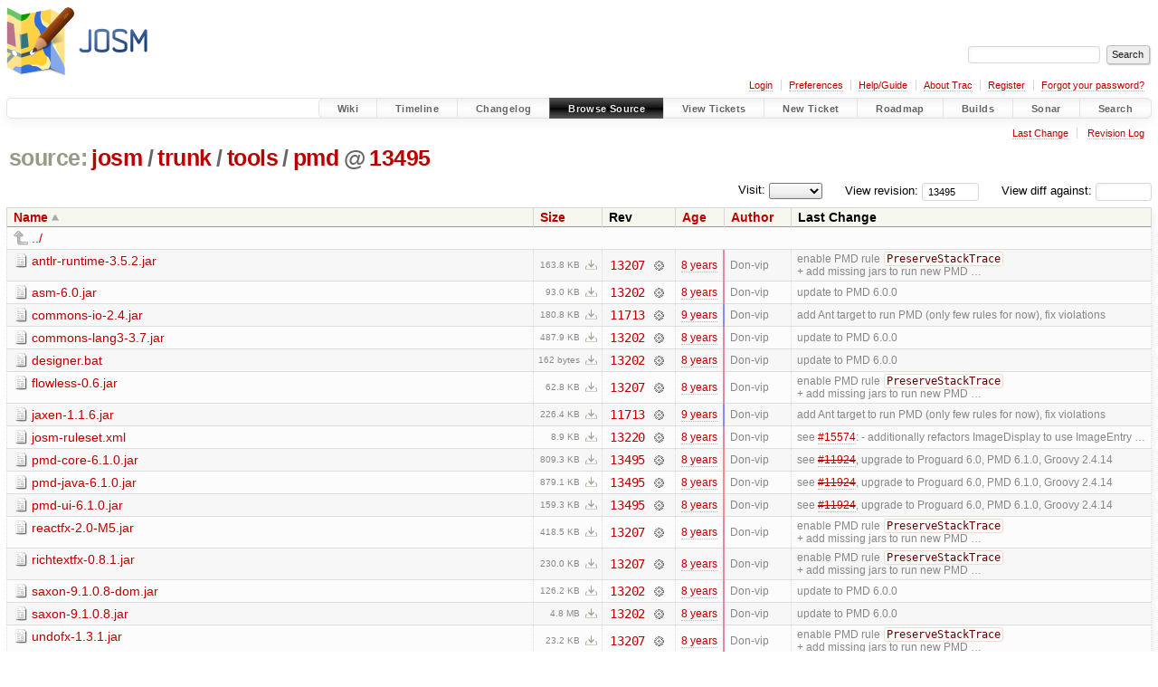

--- FILE ---
content_type: text/html;charset=utf-8
request_url: https://josm.openstreetmap.de/browser/josm/trunk/tools/pmd?rev=13495
body_size: 5150
content:


<!DOCTYPE html>
<html lang="en-US">   <head>
    <!-- # block head (placeholder in theme.html) -->
        <!-- # block head (content inherited from layout.html) -->
    <title>
pmd in josm/trunk/tools          – JOSM

    </title>

    <meta http-equiv="Content-Type" content="text/html; charset=UTF-8" />
    <meta http-equiv="X-UA-Compatible" content="IE=edge" />
    <!--[if IE]><script>
        if (/^#__msie303:/.test(window.location.hash))
        window.location.replace(window.location.hash.replace(/^#__msie303:/, '#'));
        </script><![endif]-->

    <link rel="start"  href="/wiki" />
    <link rel="search"  href="/search" />
    <link rel="help"  href="/wiki/TracGuide" />
    <link rel="stylesheet"  href="/chrome/common/css/trac.css" type="text/css" />
    <link rel="stylesheet"  href="/chrome/common/css/browser.css" type="text/css" />
    <link rel="icon"  href="/favicon.ico" type="image/x-icon" />
    <link rel="up"  href="/browser/josm/trunk/tools?order=name&amp;rev=13495" title="Parent directory" />
    <noscript>
      <style>
        .trac-noscript { display: none !important }
      </style>     </noscript>
    <link type="application/opensearchdescription+xml" rel="search"
          href="/search/opensearch"
          title="Search JOSM"/>
    <script src="/chrome/common/js/jquery.js"></script>
    <script src="/chrome/common/js/babel.js"></script>
    <script src="/chrome/common/js/trac.js"></script>
    <script src="/chrome/common/js/search.js"></script>
    <script src="/chrome/common/js/folding.js"></script>
    <script src="/chrome/common/js/expand_dir.js"></script>
    <script src="/chrome/common/js/keyboard_nav.js"></script>
    <script>
      jQuery(function($) {
        $(".trac-autofocus").focus();
        $(".trac-target-new").attr("target", "_blank");
        if ($.ui) { /* is jquery-ui added? */
          $(".trac-datepicker:not([readonly])")
            .prop("autocomplete", "off").datepicker();
          // Input current date when today is pressed.
          var _goToToday = $.datepicker._gotoToday;
          $.datepicker._gotoToday = function(id) {
            _goToToday.call(this, id);
            this._selectDate(id)
          };
          $(".trac-datetimepicker:not([readonly])")
            .prop("autocomplete", "off").datetimepicker();
        }
        $(".trac-disable").disableSubmit(".trac-disable-determinant");
        setTimeout(function() { $(".trac-scroll").scrollToTop() }, 1);
        $(".trac-disable-on-submit").disableOnSubmit();
      });
    </script>
    <!--   # include 'site_head.html' (layout.html) -->

<link rel="stylesheet" type="text/css" href="/josm.css"/>

    <!--   end of site_head.html -->
    <!-- # endblock head (content inherited from layout.html) -->


    <meta name="ROBOTS" content="NOINDEX" />
    <script>
      jQuery(function($) {
        $(".trac-toggledeleted").show().click(function() {
                  $(this).siblings().find(".trac-deleted").toggle();
                  return false;
        }).click();
        $("#jumploc input").hide();
        $("#jumploc select").change(function () {
          this.parentNode.parentNode.submit();
        });

          /* browsers using old WebKits have issues with expandDir... */
          var webkit_rev = /AppleWebKit\/(\d+)/.exec(navigator.userAgent);
          if ( !webkit_rev || (521 - webkit_rev[1]).toString()[0] == "-" )
            enableExpandDir(null, $("table.dirlist tr"), {
                action: 'inplace',
                range_min_secs: '63624706080',
                range_max_secs: '63655765666'
            });
      });
    </script>
    <!-- # endblock head (placeholder in theme.html) -->
  </head> 
  <body>
    <!-- # block body (content inherited from theme.html) -->
    <!--   # include 'site_header.html' (theme.html) -->
    <!--   end of site_header.html -->

    <div id="banner">
      <div id="header">
        <a id="logo"
           href="https://josm.openstreetmap.de">
          <img  alt="JOSM" height="80" src="/svn/trunk/nodist/images/logo/header.png" width="156" /></a>


      </div>
      <form id="search" action="/search" method="get">
        <div>
          <label for="proj-search">Search:</label>
          <input type="text" id="proj-search" name="q" size="18"
                  value="" />
          <input type="submit" value="Search" />
        </div>
      </form>
          <div id="metanav" class="nav">
      <ul><li  class="first"><a href="/login">Login</a></li><li ><a href="/prefs">Preferences</a></li><li ><a href="/wiki/TracGuide">Help/Guide</a></li><li ><a href="/about">About Trac</a></li><li ><a href="/register">Register</a></li><li  class="last"><a href="/reset_password">Forgot your password?</a></li></ul>
    </div>

    </div>
        <div id="mainnav" class="nav">
      <ul><li  class="first"><a href="/wiki">Wiki</a></li><li ><a href="/timeline">Timeline</a></li><li ><a href="/log/josm/?verbose=on">Changelog</a></li><li  class="active"><a href="/browser">Browse Source</a></li><li ><a href="/report">View Tickets</a></li><li ><a href="/newticket">New Ticket</a></li><li ><a href="/roadmap">Roadmap</a></li><li ><a href="/jenkins/">Builds</a></li><li ><a href="/sonar/">Sonar</a></li><li  class="last"><a href="/search">Search</a></li></ul>
    </div>


    <div id="main"
         >
      <div id="ctxtnav" class="nav">
        <h2>Context Navigation</h2>
        <ul>
          <li  class="first"><a href="/changeset/13495/josm/trunk/tools/pmd">Last Change</a></li>
          <li  class="last"><a href="/log/josm/trunk/tools/pmd?rev=13495">Revision Log</a></li>
        </ul>
        <hr />
      </div>

      

      

      <!-- # block content (placeholder in theme.html) -->
    <div id="content" class="browser">

      <h1>


<a class="pathentry first" href="/browser?order=name"
   title="Go to repository index">source:</a>
<a class="pathentry" href="/browser/josm?order=name&amp;rev=13495"
   title="View josm">josm</a><span class="pathentry sep">/</span><a class="pathentry" href="/browser/josm/trunk?order=name&amp;rev=13495"
   title="View trunk">trunk</a><span class="pathentry sep">/</span><a class="pathentry" href="/browser/josm/trunk/tools?order=name&amp;rev=13495"
   title="View tools">tools</a><span class="pathentry sep">/</span><a class="pathentry" href="/browser/josm/trunk/tools/pmd?order=name&amp;rev=13495"
   title="View pmd">pmd</a><span class="pathentry sep">@</span>
<a class="pathentry" href="/changeset/13495/josm"
   title="View changeset 13495">13495</a>
<br style="clear: both" />
      </h1>

      <div id="diffrev">
        <form action="/changeset" method="get">
          <div>
            <label title="Show the diff against a specific revision">
              View diff against:
              <input type="text" name="old" size="6"/>
              <input type="hidden" name="old_path" value="josm/trunk/tools/pmd"/>
              <input type="hidden" name="new" value="13495"/>
              <input type="hidden" name="new_path" value="josm/trunk/tools/pmd"/>
            </label>
          </div>
        </form>
      </div>

      <div id="jumprev">
        <form action="/browser/josm/trunk/tools/pmd" method="get">
          <div>
            <label for="rev"
                   title="Hint: clear the field to view latest revision">
              View revision:</label>
            <input type="text" id="rev" name="rev" value="13495"
                   size="6" />
          </div>
        </form>
      </div>

      <div id="jumploc">
        <form action="/browser/josm/trunk/tools/pmd" method="get">
          <div class="buttons">
            <label for="preselected">Visit:</label>
            <select id="preselected" name="preselected">
              <option selected="selected"></option>
              <optgroup label="branches">
                <option value="/browser/josm/trunk">trunk</option>
              </optgroup>
            </select>
            <input type="submit" value="Go!"
                   title="Jump to the chosen preselected path" />
          </div>
        </form>
      </div>
      <div class="trac-tags">
      </div>
      <table class="listing dirlist" id="dirlist">



<thead>
  <tr>


<th  class="asc">
  <a title="Sort by name (descending)"
     href="/browser/josm/trunk/tools/pmd?desc=1&amp;rev=13495">Name</a>
</th>

<th >
  <a title="Sort by size (ascending)"
     href="/browser/josm/trunk/tools/pmd?order=size&amp;rev=13495">Size</a>
</th>
    <th class="rev">Rev</th>

<th >
  <a title="Sort by date (ascending)"
     href="/browser/josm/trunk/tools/pmd?order=date&amp;rev=13495">Age</a>
</th>

<th >
  <a title="Sort by author (ascending)"
     href="/browser/josm/trunk/tools/pmd?order=author&amp;rev=13495">Author</a>
</th>
    <th class="change">Last Change</th>
  </tr>
</thead>
        <tbody>
          <tr class="even">
            <td class="name" colspan="6">
              <a class="parent" title="Parent Directory"
                 href="/browser/josm/trunk/tools?order=name&amp;rev=13495">../</a>
            </td>
          </tr>



<tr class="odd">
  <td class="name">
    <a class="file"
       title="View File"
       href="/browser/josm/trunk/tools/pmd/antlr-runtime-3.5.2.jar?rev=13495">antlr-runtime-3.5.2.jar</a>
  </td>
  <td class="size">
    <span title="167761 bytes">163.8 KB</span>
    <a href="/export/13495/josm/trunk/tools/pmd/antlr-runtime-3.5.2.jar"
       class="trac-rawlink"
       title="Download">&#8203;</a>
  </td>
  <td class="rev">
    <a title="View Revision Log"
       href="/log/josm/trunk/tools/pmd/antlr-runtime-3.5.2.jar?rev=13495">13207</a>
    <a title="View Changeset" class="chgset"
       href="/changeset/13207/josm">&nbsp;</a>
  </td>
  <td class="age"
       style="border-color: rgb(229,136,161)">
    <a class="timeline" href="/timeline?from=2017-12-17T01%3A25%3A46%2B01%3A00&amp;precision=second" title="See timeline at 2017-12-17T01:25:46+01:00">8 years</a>
  </td>
  <td class="author"><span class="trac-author">Don-vip</span></td>
  <td class="change">
    enable PMD rule <code>PreserveStackTrace</code> + add missing jars to run new PMD …
  </td>
</tr>
<tr class="even">
  <td class="name">
    <a class="file"
       title="View File"
       href="/browser/josm/trunk/tools/pmd/asm-6.0.jar?rev=13495">asm-6.0.jar</a>
  </td>
  <td class="size">
    <span title="95209 bytes">93.0 KB</span>
    <a href="/export/13495/josm/trunk/tools/pmd/asm-6.0.jar"
       class="trac-rawlink"
       title="Download">&#8203;</a>
  </td>
  <td class="rev">
    <a title="View Revision Log"
       href="/log/josm/trunk/tools/pmd/asm-6.0.jar?rev=13495">13202</a>
    <a title="View Changeset" class="chgset"
       href="/changeset/13202/josm">&nbsp;</a>
  </td>
  <td class="age"
       style="border-color: rgb(229,136,161)">
    <a class="timeline" href="/timeline?from=2017-12-16T21%3A06%3A42%2B01%3A00&amp;precision=second" title="See timeline at 2017-12-16T21:06:42+01:00">8 years</a>
  </td>
  <td class="author"><span class="trac-author">Don-vip</span></td>
  <td class="change">
    update to PMD 6.0.0
  </td>
</tr>
<tr class="odd">
  <td class="name">
    <a class="file"
       title="View File"
       href="/browser/josm/trunk/tools/pmd/commons-io-2.4.jar?rev=13495">commons-io-2.4.jar</a>
  </td>
  <td class="size">
    <span title="185140 bytes">180.8 KB</span>
    <a href="/export/13495/josm/trunk/tools/pmd/commons-io-2.4.jar"
       class="trac-rawlink"
       title="Download">&#8203;</a>
  </td>
  <td class="rev">
    <a title="View Revision Log"
       href="/log/josm/trunk/tools/pmd/commons-io-2.4.jar?rev=13495">11713</a>
    <a title="View Changeset" class="chgset"
       href="/changeset/11713/josm">&nbsp;</a>
  </td>
  <td class="age"
       style="border-color: rgb(136,136,255)">
    <a class="timeline" href="/timeline?from=2017-03-10T02%3A28%3A00%2B01%3A00&amp;precision=second" title="See timeline at 2017-03-10T02:28:00+01:00">9 years</a>
  </td>
  <td class="author"><span class="trac-author">Don-vip</span></td>
  <td class="change">
    add Ant target to run PMD (only few rules for now), fix violations
  </td>
</tr>
<tr class="even">
  <td class="name">
    <a class="file"
       title="View File"
       href="/browser/josm/trunk/tools/pmd/commons-lang3-3.7.jar?rev=13495">commons-lang3-3.7.jar</a>
  </td>
  <td class="size">
    <span title="499634 bytes">487.9 KB</span>
    <a href="/export/13495/josm/trunk/tools/pmd/commons-lang3-3.7.jar"
       class="trac-rawlink"
       title="Download">&#8203;</a>
  </td>
  <td class="rev">
    <a title="View Revision Log"
       href="/log/josm/trunk/tools/pmd/commons-lang3-3.7.jar?rev=13495">13202</a>
    <a title="View Changeset" class="chgset"
       href="/changeset/13202/josm">&nbsp;</a>
  </td>
  <td class="age"
       style="border-color: rgb(229,136,161)">
    <a class="timeline" href="/timeline?from=2017-12-16T21%3A06%3A42%2B01%3A00&amp;precision=second" title="See timeline at 2017-12-16T21:06:42+01:00">8 years</a>
  </td>
  <td class="author"><span class="trac-author">Don-vip</span></td>
  <td class="change">
    update to PMD 6.0.0
  </td>
</tr>
<tr class="odd">
  <td class="name">
    <a class="file"
       title="View File"
       href="/browser/josm/trunk/tools/pmd/designer.bat?rev=13495">designer.bat</a>
  </td>
  <td class="size">
    <span title="162 bytes">162 bytes</span>
    <a href="/export/13495/josm/trunk/tools/pmd/designer.bat"
       class="trac-rawlink"
       title="Download">&#8203;</a>
  </td>
  <td class="rev">
    <a title="View Revision Log"
       href="/log/josm/trunk/tools/pmd/designer.bat?rev=13495">13202</a>
    <a title="View Changeset" class="chgset"
       href="/changeset/13202/josm">&nbsp;</a>
  </td>
  <td class="age"
       style="border-color: rgb(229,136,161)">
    <a class="timeline" href="/timeline?from=2017-12-16T21%3A06%3A42%2B01%3A00&amp;precision=second" title="See timeline at 2017-12-16T21:06:42+01:00">8 years</a>
  </td>
  <td class="author"><span class="trac-author">Don-vip</span></td>
  <td class="change">
    update to PMD 6.0.0
  </td>
</tr>
<tr class="even">
  <td class="name">
    <a class="file"
       title="View File"
       href="/browser/josm/trunk/tools/pmd/flowless-0.6.jar?rev=13495">flowless-0.6.jar</a>
  </td>
  <td class="size">
    <span title="64324 bytes">62.8 KB</span>
    <a href="/export/13495/josm/trunk/tools/pmd/flowless-0.6.jar"
       class="trac-rawlink"
       title="Download">&#8203;</a>
  </td>
  <td class="rev">
    <a title="View Revision Log"
       href="/log/josm/trunk/tools/pmd/flowless-0.6.jar?rev=13495">13207</a>
    <a title="View Changeset" class="chgset"
       href="/changeset/13207/josm">&nbsp;</a>
  </td>
  <td class="age"
       style="border-color: rgb(229,136,161)">
    <a class="timeline" href="/timeline?from=2017-12-17T01%3A25%3A46%2B01%3A00&amp;precision=second" title="See timeline at 2017-12-17T01:25:46+01:00">8 years</a>
  </td>
  <td class="author"><span class="trac-author">Don-vip</span></td>
  <td class="change">
    enable PMD rule <code>PreserveStackTrace</code> + add missing jars to run new PMD …
  </td>
</tr>
<tr class="odd">
  <td class="name">
    <a class="file"
       title="View File"
       href="/browser/josm/trunk/tools/pmd/jaxen-1.1.6.jar?rev=13495">jaxen-1.1.6.jar</a>
  </td>
  <td class="size">
    <span title="231882 bytes">226.4 KB</span>
    <a href="/export/13495/josm/trunk/tools/pmd/jaxen-1.1.6.jar"
       class="trac-rawlink"
       title="Download">&#8203;</a>
  </td>
  <td class="rev">
    <a title="View Revision Log"
       href="/log/josm/trunk/tools/pmd/jaxen-1.1.6.jar?rev=13495">11713</a>
    <a title="View Changeset" class="chgset"
       href="/changeset/11713/josm">&nbsp;</a>
  </td>
  <td class="age"
       style="border-color: rgb(136,136,255)">
    <a class="timeline" href="/timeline?from=2017-03-10T02%3A28%3A00%2B01%3A00&amp;precision=second" title="See timeline at 2017-03-10T02:28:00+01:00">9 years</a>
  </td>
  <td class="author"><span class="trac-author">Don-vip</span></td>
  <td class="change">
    add Ant target to run PMD (only few rules for now), fix violations
  </td>
</tr>
<tr class="even">
  <td class="name">
    <a class="file"
       title="View File"
       href="/browser/josm/trunk/tools/pmd/josm-ruleset.xml?rev=13495">josm-ruleset.xml</a>
  </td>
  <td class="size">
    <span title="9067 bytes">8.9 KB</span>
    <a href="/export/13495/josm/trunk/tools/pmd/josm-ruleset.xml"
       class="trac-rawlink"
       title="Download">&#8203;</a>
  </td>
  <td class="rev">
    <a title="View Revision Log"
       href="/log/josm/trunk/tools/pmd/josm-ruleset.xml?rev=13495">13220</a>
    <a title="View Changeset" class="chgset"
       href="/changeset/13220/josm">&nbsp;</a>
  </td>
  <td class="age"
       style="border-color: rgb(229,136,161)">
    <a class="timeline" href="/timeline?from=2017-12-18T00%3A46%3A58%2B01%3A00&amp;precision=second" title="See timeline at 2017-12-18T00:46:58+01:00">8 years</a>
  </td>
  <td class="author"><span class="trac-author">Don-vip</span></td>
  <td class="change">
    see <a class="new ticket" href="/ticket/15574" title="#15574: enhancement: [patch] [experimental] make large jpeg loading work through the use of ... (new)">#15574</a>:
- additionally refactors ImageDisplay to use ImageEntry …
  </td>
</tr>
<tr class="odd">
  <td class="name">
    <a class="file"
       title="View File"
       href="/browser/josm/trunk/tools/pmd/pmd-core-6.1.0.jar?rev=13495">pmd-core-6.1.0.jar</a>
  </td>
  <td class="size">
    <span title="828697 bytes">809.3 KB</span>
    <a href="/export/13495/josm/trunk/tools/pmd/pmd-core-6.1.0.jar"
       class="trac-rawlink"
       title="Download">&#8203;</a>
  </td>
  <td class="rev">
    <a title="View Revision Log"
       href="/log/josm/trunk/tools/pmd/pmd-core-6.1.0.jar?rev=13495">13495</a>
    <a title="View Changeset" class="chgset"
       href="/changeset/13495/josm">&nbsp;</a>
  </td>
  <td class="age"
       style="border-color: rgb(255,136,136)">
    <a class="timeline" href="/timeline?from=2018-03-04T14%3A07%3A46%2B01%3A00&amp;precision=second" title="See timeline at 2018-03-04T14:07:46+01:00">8 years</a>
  </td>
  <td class="author"><span class="trac-author">Don-vip</span></td>
  <td class="change">
    see <a class="closed ticket" href="/ticket/11924" title="#11924: enhancement: Add compatibility with Java 9 (closed: fixed)">#11924</a>, upgrade to Proguard 6.0, PMD 6.1.0, Groovy 2.4.14
  </td>
</tr>
<tr class="even">
  <td class="name">
    <a class="file"
       title="View File"
       href="/browser/josm/trunk/tools/pmd/pmd-java-6.1.0.jar?rev=13495">pmd-java-6.1.0.jar</a>
  </td>
  <td class="size">
    <span title="900149 bytes">879.1 KB</span>
    <a href="/export/13495/josm/trunk/tools/pmd/pmd-java-6.1.0.jar"
       class="trac-rawlink"
       title="Download">&#8203;</a>
  </td>
  <td class="rev">
    <a title="View Revision Log"
       href="/log/josm/trunk/tools/pmd/pmd-java-6.1.0.jar?rev=13495">13495</a>
    <a title="View Changeset" class="chgset"
       href="/changeset/13495/josm">&nbsp;</a>
  </td>
  <td class="age"
       style="border-color: rgb(255,136,136)">
    <a class="timeline" href="/timeline?from=2018-03-04T14%3A07%3A46%2B01%3A00&amp;precision=second" title="See timeline at 2018-03-04T14:07:46+01:00">8 years</a>
  </td>
  <td class="author"><span class="trac-author">Don-vip</span></td>
  <td class="change">
    see <a class="closed ticket" href="/ticket/11924" title="#11924: enhancement: Add compatibility with Java 9 (closed: fixed)">#11924</a>, upgrade to Proguard 6.0, PMD 6.1.0, Groovy 2.4.14
  </td>
</tr>
<tr class="odd">
  <td class="name">
    <a class="file"
       title="View File"
       href="/browser/josm/trunk/tools/pmd/pmd-ui-6.1.0.jar?rev=13495">pmd-ui-6.1.0.jar</a>
  </td>
  <td class="size">
    <span title="163095 bytes">159.3 KB</span>
    <a href="/export/13495/josm/trunk/tools/pmd/pmd-ui-6.1.0.jar"
       class="trac-rawlink"
       title="Download">&#8203;</a>
  </td>
  <td class="rev">
    <a title="View Revision Log"
       href="/log/josm/trunk/tools/pmd/pmd-ui-6.1.0.jar?rev=13495">13495</a>
    <a title="View Changeset" class="chgset"
       href="/changeset/13495/josm">&nbsp;</a>
  </td>
  <td class="age"
       style="border-color: rgb(255,136,136)">
    <a class="timeline" href="/timeline?from=2018-03-04T14%3A07%3A46%2B01%3A00&amp;precision=second" title="See timeline at 2018-03-04T14:07:46+01:00">8 years</a>
  </td>
  <td class="author"><span class="trac-author">Don-vip</span></td>
  <td class="change">
    see <a class="closed ticket" href="/ticket/11924" title="#11924: enhancement: Add compatibility with Java 9 (closed: fixed)">#11924</a>, upgrade to Proguard 6.0, PMD 6.1.0, Groovy 2.4.14
  </td>
</tr>
<tr class="even">
  <td class="name">
    <a class="file"
       title="View File"
       href="/browser/josm/trunk/tools/pmd/reactfx-2.0-M5.jar?rev=13495">reactfx-2.0-M5.jar</a>
  </td>
  <td class="size">
    <span title="428541 bytes">418.5 KB</span>
    <a href="/export/13495/josm/trunk/tools/pmd/reactfx-2.0-M5.jar"
       class="trac-rawlink"
       title="Download">&#8203;</a>
  </td>
  <td class="rev">
    <a title="View Revision Log"
       href="/log/josm/trunk/tools/pmd/reactfx-2.0-M5.jar?rev=13495">13207</a>
    <a title="View Changeset" class="chgset"
       href="/changeset/13207/josm">&nbsp;</a>
  </td>
  <td class="age"
       style="border-color: rgb(229,136,161)">
    <a class="timeline" href="/timeline?from=2017-12-17T01%3A25%3A46%2B01%3A00&amp;precision=second" title="See timeline at 2017-12-17T01:25:46+01:00">8 years</a>
  </td>
  <td class="author"><span class="trac-author">Don-vip</span></td>
  <td class="change">
    enable PMD rule <code>PreserveStackTrace</code> + add missing jars to run new PMD …
  </td>
</tr>
<tr class="odd">
  <td class="name">
    <a class="file"
       title="View File"
       href="/browser/josm/trunk/tools/pmd/richtextfx-0.8.1.jar?rev=13495">richtextfx-0.8.1.jar</a>
  </td>
  <td class="size">
    <span title="235564 bytes">230.0 KB</span>
    <a href="/export/13495/josm/trunk/tools/pmd/richtextfx-0.8.1.jar"
       class="trac-rawlink"
       title="Download">&#8203;</a>
  </td>
  <td class="rev">
    <a title="View Revision Log"
       href="/log/josm/trunk/tools/pmd/richtextfx-0.8.1.jar?rev=13495">13207</a>
    <a title="View Changeset" class="chgset"
       href="/changeset/13207/josm">&nbsp;</a>
  </td>
  <td class="age"
       style="border-color: rgb(229,136,161)">
    <a class="timeline" href="/timeline?from=2017-12-17T01%3A25%3A46%2B01%3A00&amp;precision=second" title="See timeline at 2017-12-17T01:25:46+01:00">8 years</a>
  </td>
  <td class="author"><span class="trac-author">Don-vip</span></td>
  <td class="change">
    enable PMD rule <code>PreserveStackTrace</code> + add missing jars to run new PMD …
  </td>
</tr>
<tr class="even">
  <td class="name">
    <a class="file"
       title="View File"
       href="/browser/josm/trunk/tools/pmd/saxon-9.1.0.8-dom.jar?rev=13495">saxon-9.1.0.8-dom.jar</a>
  </td>
  <td class="size">
    <span title="129236 bytes">126.2 KB</span>
    <a href="/export/13495/josm/trunk/tools/pmd/saxon-9.1.0.8-dom.jar"
       class="trac-rawlink"
       title="Download">&#8203;</a>
  </td>
  <td class="rev">
    <a title="View Revision Log"
       href="/log/josm/trunk/tools/pmd/saxon-9.1.0.8-dom.jar?rev=13495">13202</a>
    <a title="View Changeset" class="chgset"
       href="/changeset/13202/josm">&nbsp;</a>
  </td>
  <td class="age"
       style="border-color: rgb(229,136,161)">
    <a class="timeline" href="/timeline?from=2017-12-16T21%3A06%3A42%2B01%3A00&amp;precision=second" title="See timeline at 2017-12-16T21:06:42+01:00">8 years</a>
  </td>
  <td class="author"><span class="trac-author">Don-vip</span></td>
  <td class="change">
    update to PMD 6.0.0
  </td>
</tr>
<tr class="odd">
  <td class="name">
    <a class="file"
       title="View File"
       href="/browser/josm/trunk/tools/pmd/saxon-9.1.0.8.jar?rev=13495">saxon-9.1.0.8.jar</a>
  </td>
  <td class="size">
    <span title="5046534 bytes">4.8 MB</span>
    <a href="/export/13495/josm/trunk/tools/pmd/saxon-9.1.0.8.jar"
       class="trac-rawlink"
       title="Download">&#8203;</a>
  </td>
  <td class="rev">
    <a title="View Revision Log"
       href="/log/josm/trunk/tools/pmd/saxon-9.1.0.8.jar?rev=13495">13202</a>
    <a title="View Changeset" class="chgset"
       href="/changeset/13202/josm">&nbsp;</a>
  </td>
  <td class="age"
       style="border-color: rgb(229,136,161)">
    <a class="timeline" href="/timeline?from=2017-12-16T21%3A06%3A42%2B01%3A00&amp;precision=second" title="See timeline at 2017-12-16T21:06:42+01:00">8 years</a>
  </td>
  <td class="author"><span class="trac-author">Don-vip</span></td>
  <td class="change">
    update to PMD 6.0.0
  </td>
</tr>
<tr class="even">
  <td class="name">
    <a class="file"
       title="View File"
       href="/browser/josm/trunk/tools/pmd/undofx-1.3.1.jar?rev=13495">undofx-1.3.1.jar</a>
  </td>
  <td class="size">
    <span title="23755 bytes">23.2 KB</span>
    <a href="/export/13495/josm/trunk/tools/pmd/undofx-1.3.1.jar"
       class="trac-rawlink"
       title="Download">&#8203;</a>
  </td>
  <td class="rev">
    <a title="View Revision Log"
       href="/log/josm/trunk/tools/pmd/undofx-1.3.1.jar?rev=13495">13207</a>
    <a title="View Changeset" class="chgset"
       href="/changeset/13207/josm">&nbsp;</a>
  </td>
  <td class="age"
       style="border-color: rgb(229,136,161)">
    <a class="timeline" href="/timeline?from=2017-12-17T01%3A25%3A46%2B01%3A00&amp;precision=second" title="See timeline at 2017-12-17T01:25:46+01:00">8 years</a>
  </td>
  <td class="author"><span class="trac-author">Don-vip</span></td>
  <td class="change">
    enable PMD rule <code>PreserveStackTrace</code> + add missing jars to run new PMD …
  </td>
</tr>
<tr class="odd">
  <td class="name">
    <a class="file"
       title="View File"
       href="/browser/josm/trunk/tools/pmd/wellbehavedfx-0.3.jar?rev=13495">wellbehavedfx-0.3.jar</a>
  </td>
  <td class="size">
    <span title="66436 bytes">64.9 KB</span>
    <a href="/export/13495/josm/trunk/tools/pmd/wellbehavedfx-0.3.jar"
       class="trac-rawlink"
       title="Download">&#8203;</a>
  </td>
  <td class="rev">
    <a title="View Revision Log"
       href="/log/josm/trunk/tools/pmd/wellbehavedfx-0.3.jar?rev=13495">13207</a>
    <a title="View Changeset" class="chgset"
       href="/changeset/13207/josm">&nbsp;</a>
  </td>
  <td class="age"
       style="border-color: rgb(229,136,161)">
    <a class="timeline" href="/timeline?from=2017-12-17T01%3A25%3A46%2B01%3A00&amp;precision=second" title="See timeline at 2017-12-17T01:25:46+01:00">8 years</a>
  </td>
  <td class="author"><span class="trac-author">Don-vip</span></td>
  <td class="change">
    enable PMD rule <code>PreserveStackTrace</code> + add missing jars to run new PMD …
  </td>
</tr>
        </tbody>
      </table>
      <table id="info">
        <tr>
          <td colspan="2">
            <ul class="props">
              <li>
Property                 <strong>svn:ignore</strong>
 set to                 <br />cache<br />
              </li>
            </ul>
          </td>
        </tr>
      </table>
      <div id="anydiff">
        <form action="/diff" method="get">
          <div class="buttons">
            <input type="hidden" name="new_path"
                   value="/josm/trunk/tools/pmd" />

            <input type="hidden" name="old_path"
                   value="/josm/trunk/tools/pmd" />

            <input type="hidden" name="new_rev"
                   value="13495" />
            <input type="hidden" name="old_rev"
                   value="13495" />
            <input type="submit" value="View changes..."
                   title="Select paths and revs for Diff" />
          </div>
        </form>
      </div>

<div class="trac-help">
  <strong>Note:</strong>
 See   <a href="/wiki/TracBrowser">TracBrowser</a>
 for help on using the repository browser.
</div>
    </div>
        <!-- # block content (content inherited from layout.html) -->
    <script type="text/javascript">
      jQuery("body").addClass("trac-has-js");
    </script>
    <!-- # endblock content (content inherited from layout.html) -->

      <!-- # endblock content (placeholder in theme.html) -->
    </div>

    <div id="footer"><hr/>
      <a id="tracpowered" href="https://trac.edgewall.org/"
         ><img src="/chrome/common/trac_logo_mini.png" height="30"
               width="107" alt="Trac Powered"/></a>
      <p class="left">
Powered by         <a href="/about"><strong>Trac 1.6</strong></a>
        <br />
 By         <a href="http://www.edgewall.org/">Edgewall Software</a>
.      </p>
      <p class="right">Server sponsored by <a href="https://www.fossgis.de/">FOSSGIS</a>. Visit the OpenStreetMap project at <a href="https://www.openstreetmap.org/">https://www.openstreetmap.org/</a><br />Content is available under <a href="https://creativecommons.org/licenses/by-sa/3.0/">Creative Commons (CC-BY-SA)</a> and anything since April 2014 also under <a href="https://www.gnu.org/licenses/lgpl.html">LGPL</a> license.</p>
    </div>
    <!--   # include 'site_footer.html' (theme.html) -->
    <!--   end of site_footer.html -->
    <!-- # endblock body (content inherited from theme.html) -->
  </body> </html>